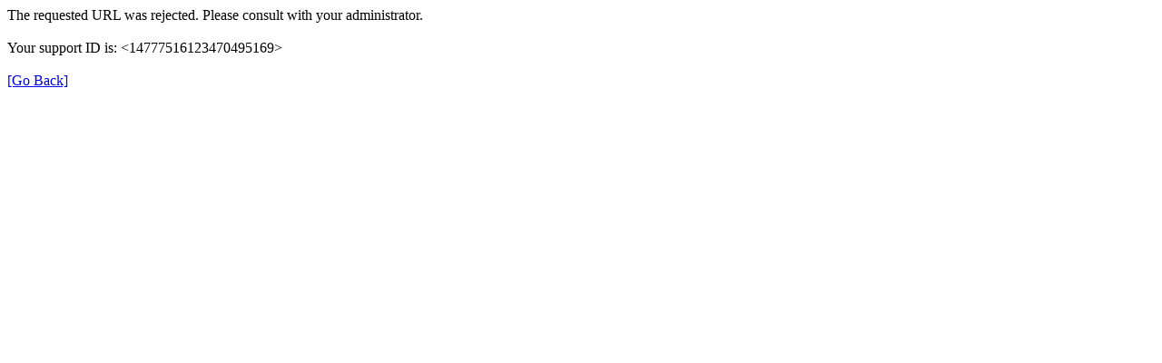

--- FILE ---
content_type: text/html
request_url: https://www4.skatteverket.se/rattsligvagledning/edition/2016.13/340588.html
body_size: 245
content:
<html><head><title>Request Rejected</title></head><body>The requested URL was rejected. Please consult with your administrator.<br><br>Your support ID is: <14777516123470495169><br><br><a href='javascript:history.back();'>[Go Back]</body></html>